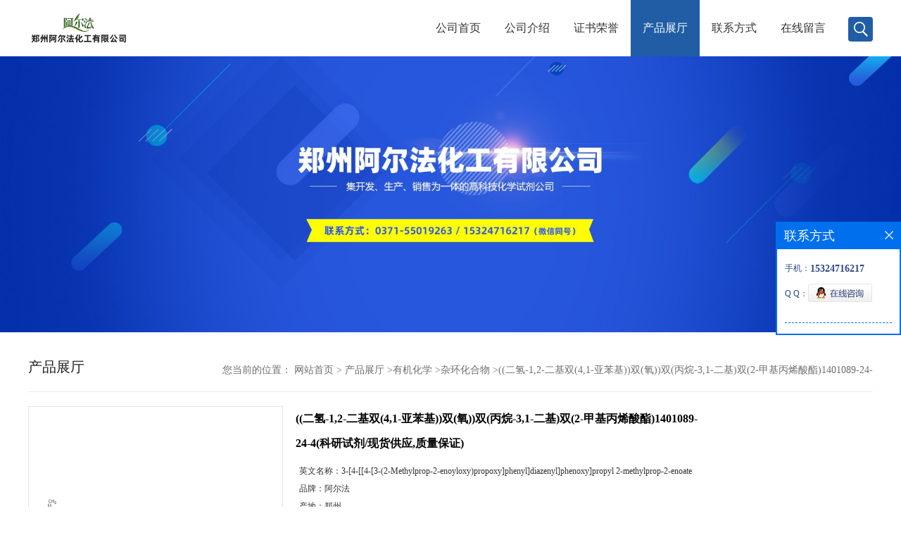

--- FILE ---
content_type: text/html; charset=utf-8
request_url: http://www.aefachem.com/products/show28848881.html
body_size: 7464
content:
<!DOCTYPE HTML>
<html>
<head>
<meta http-equiv="Content-Type" content="text/html; charset=utf-8" />
<meta name="viewport" content="width=device-width, initial-scale=1.0, maximum-scale=1.0, user-scalable=no" />
<link rel="stylesheet" type="text/css" href="/web/mb/cn/gd_mb58/css/base.css">
<link rel="stylesheet" type="text/css" href="/web/mb/cn/gd_mb58/css/top.css">
<link rel="stylesheet" type="text/css" href="/web/mb/cn/gd_mb58/css/bottom.css">
<link rel="stylesheet" type="text/css" href="/web/mb/cn/gd_mb58/css/layout.css">
<script type="text/javascript" src="/web/mb/cn/gd_mb58/js/jquery-1.11.1.min.js"></script>
<script type="text/javascript" src="/web/mb/cn/gd_mb58/js/common.js"></script>
<script type="text/javascript" src="/web/mb/cn/gd_mb58/js/Tony_Tab.js"></script><!--焦点图--><title>((二氢-1,2-二基双(4,1-亚苯基))双(氧))双(丙烷-3,1-二基)双(2-甲基丙烯酸酯)1401089-24-4(科研试剂/现货供应,质量保证)-（阿尔法）郑州阿尔法化工有限公司</title>
<meta http-equiv="keywords" content="((二氢-1,2-二基双(4,1-亚苯基))双(氧))双(丙烷-3,1-二基)双(2-甲基丙烯酸酯)1401089-24-4(科研试剂/现货供应,质量保证)">
<meta http-equiv="description" content="中文名称 : ((二氢-1,2-二基双(4,1-亚苯基))双(氧))双(丙烷-3,1-二基)双(2-甲基丙烯酸酯)    英文名称 : ((Diazene-1,2-diylbis(4,1-phenylene))bis(oxy))bis(propane-3,1-diyl) bis(2-methylacrylate)  CAS号 : 1401089-24-4 分子式 : C26H...">


<script>
    if(true){
        var curl = window.location.href;
        var defurl = "http://www.aefachem.com";
        if(curl.indexOf(defurl)<0){
            if (defurl.indexOf("http://")==0){
                curl = curl.replace(defurl.replace("http:","https:"),defurl);
            }else{
                curl = curl.replace(defurl.replace("https:","http:"),defurl);
            }
            window.location.href = curl;
        }
    }
</script>
</head>
<body>
<div class="wap_nav">
  <ul>
   <li>&nbsp;</li>
		<li
		  ><a href="/"   class="dnc_md_fe" >公司首页</a></li>

		<li
		  ><a href="/about.html"   class="dnc_md_fe" >公司介绍</a></li>

		<li
		  ><a href="/honors/list--p1.html"   class="dnc_md_fe" >证书荣誉</a></li>

		  <li
				class="omm"
		  ><a href="/products/list--p1.html"   class="dnc_md_fe">产品展厅</a><a href="javascript:void(0)" class="ip_down">&nbsp;</a>
			<div class="nre_m_mdc">
				<a href="/products/list-catid-21207_--p1.html">有机化学</a>
				<a href="/products/list-catid-23321_--p1.html">材料化学</a>
				<a href="/products/list-catid-27766_--p1.html">三嗪衍生物</a>
				<a href="/products/list-catid-90216_--p1.html">四苯乙烯衍生物</a>
				<a href="/products/list-catid-90215_--p1.html">COF/MOF配体</a>
				<a href="/products/list-catid-90218_--p1.html">卟啉衍生物</a>
				<a href="/products/list-catid-90219_--p1.html">联吡啶菲啰啉</a>
				<a href="/products/list-catid-90217_--p1.html">噻吩衍生物</a>
				<a href="/products/list-catid-28377_--p1.html">芴衍生物</a>
				<a href="/products/list-catid-23343_--p1.html">硼烷、硼酸、硼酸酯衍生物</a>
				<a href="/products/list-catid-21203_--p1.html">金属催化剂、金属化合物</a>
				<a href="/products/list-catid-50295_--p1.html">聚合物</a>
				<a href="/products/list-catid-23345_--p1.html">定制产品</a>
				<a href="/products/list-catid-96971_--p1.html">医药中间体</a>
				<a href="/products/list-catid-96972_--p1.html">农药中间体</a>
				<a href="/products/list-catid-96973_--p1.html">化学试剂</a>
				<a href="/products/list-catid-100476_--p1.html">催化剂及配体</a>
				<a href="/products/list-catid-143031_--p1.html">核苷与核苷酸</a>
				<a href="/products/list-catid-23336_--p1.html">未分组</a>

			</div><!--nre_m_mdc-->
		</li>

		<li
		  ><a href="/contact.html"   class="dnc_md_fe" >联系方式</a></li>

		<li
		  ><a href="/feedback.html"   class="dnc_md_fe" >在线留言</a></li>

  </ul>
 </div><!--wap_nav-->
 <div class="ap_n_bg">&nbsp;</div><!--ap_n_bg-->
<div class="container ter">
 <div class="header">
  <div class="top">
   <a href="/" class="logo_l">
		<img src="https://imgcn4.guidechem.com/img/msite/2020/5/6/alfahg$1122492f5b587b_e6a7.png" alt="（阿尔法）郑州阿尔法化工有限公司" title="苯并三噻吩,三醛基间苯三酚,四甲氧甲基甘脲「厂家现货供应」-郑州阿尔法化工有限公司"/>
    </a>
   <div class="nav ter">
     <ul>
		<li
		  ><a href="/"   class="dnc_mdfe" >公司首页</a></li>

		<li
		  ><a href="/about.html"   class="dnc_mdfe" >公司介绍</a></li>

		<li
		  ><a href="/honors/list--p1.html"   class="dnc_mdfe" >证书荣誉</a></li>

		  <li class="cp_hover
				 omm
			"
		  ><a href="/products/list--p1.html"   class="dnc_mdfe">产品展厅</a>
			<div class="nre_mdc">
				<a href="/products/list-catid-21207_--p1.html">有机化学</a>
				<a href="/products/list-catid-23321_--p1.html">材料化学</a>
				<a href="/products/list-catid-27766_--p1.html">三嗪衍生物</a>
				<a href="/products/list-catid-90216_--p1.html">四苯乙烯衍生物</a>
				<a href="/products/list-catid-90215_--p1.html">COF/MOF配体</a>
				<a href="/products/list-catid-90218_--p1.html">卟啉衍生物</a>
				<a href="/products/list-catid-90219_--p1.html">联吡啶菲啰啉</a>
				<a href="/products/list-catid-90217_--p1.html">噻吩衍生物</a>

			</div><!--nre_mdc-->
		</li>

		<li
		  ><a href="/contact.html"   class="dnc_mdfe" >联系方式</a></li>

		<li
		  ><a href="/feedback.html"   class="dnc_mdfe" >在线留言</a></li>

		<li><a class="serch_dr" href="javascript:void(0)">&nbsp;</a></li>
     </ul>
    </div><!--nav-->
   <a href="javascript:void(0)" class="mul_m"><span>&nbsp;</span></a>
   <a class="serch_dr serch_dr_wap" href="javascript:void(0)">&nbsp;</a>
  </div><!--top-->
 </div><!--header-->

<div class="wap_secr">
 <ul>
  <span class="clst_xc">&nbsp;</span>
  <em>
    <form class='form_productSearch' id="form_productSearch" method="post" onsubmit="return searchProduct();">
		<input type="text" placeholder="输入搜索项"  name="keys" id="product_sokey" value="" class="tp_t_mxt1"/>
		<input type="button" value="搜索"  onclick="searchProduct()" class="tp_t_mxt2"/>
	</form>
<script src="/web/mb/publicJs/common.js"></script>
<script type="text/javascript">
    function searchProduct(keyid) {
        var inputid="product_sokey";
        if(keyid)inputid=keyid;
        var keys = $("#"+inputid).val();       // 搜索的关键词
        if(keys==""){
            tusi("请输入您要搜索的关键词");
            return false;
        }
        if (90191 > 0){
            location.href = "/products/list-catid-90191_-keys-"+URLEncode(keys)+"_--p1.html";
        }else {
            location.href = "/products/list-keys-"+URLEncode(keys)+"_--p1.html";
        }
        return false;
    }
</script>
   </em>
  </ul>
</div><!--wap_secr-->  <div class="index_cinran">
          <div class="slid_meBox">
		   <img src="https://imgcn5.guidechem.com/img/msite/2021/6/22/alfahg$56fadbc3b41ab_c7e9.jpg">
		  </div>
  <div class="clearfix content_c">
    <div class="clearfix abt_mdr">
     <span class="abtr_ld">产品展厅</span>
     <em>
       <div class="tltle_mdf">
<style type="text/css">
.title_l{line-height:40px;margin:0px auto;font-size:14px;height:40px;overflow:hidden;}
.title_l a{color: #666;}
</style>


<div class="title_l">
  <div class="title_l_ul">您当前的位置：
                <a href="/" title="网站首页">网站首页</a> &gt;
                <a href="/products/list--p1.html">产品展厅</a>
                &gt;<a href="/products/list-catid-21207_--p1.html">有机化学</a>
                &gt;<a href="/products/list-catid-90191_--p1.html">杂环化合物</a>
                &gt;<a>((二氢-1,2-二基双(4,1-亚苯基))双(氧))双(丙烷-3,1-二基)双(2-甲基丙烯酸酯)1401089-24-4(科研试剂/现货供应,质量保证)</a>
 </div><!--title_l_ul-->
</div><!--title_l-->
	   </div>
     </em>
    </div><!--abt_mdr-->

<link rel="stylesheet" type="text/css" href="/web/mb/publicCss/product.css">
<script src="/web/mb/publicJs/jqzoom.base.js?v=20230706"></script>
<script src="/web/mb/publicJs/jquery.jqzoom.js"></script>
<div class="list_box">
    <!-- showpic -->
    <div class="prolist" style="margin-top:20px;">
        <div class="pr_deti_main">
            <div class="clearfix pr_detai_top">
                <div class="wth674">
                    <div class="product-show">
                        <div class="region-detail-gallery">
                           
                            <div id="preview" class="spec-preview">
							  
                                <table width="360" height="360" border="0" cellspacing="0" cellpadding="0">
                                    <tr>
                                        <td width="360" height="360" align="center" valign="middle">
                                            <div class="prism-player" id="player-con" style="margin: 0px auto; display:none;"></div>
                                            <span class="jqzoom">
                                         <img src="https://structimg.guidechem.com/5/29/3125968.png" jqimg="https://structimg.guidechem.com/5/29/3125968.png" class="cv_mfrt" alt="">
                                </span>
                                        </td>
                                    </tr>
                                </table>
                            </div><!--spec-preview-->
                            <div class="spec-scroll">
                                <div class="prev">&nbsp;</div>
                                <div class="next">&nbsp;</div>
                                <div class="items">
                                    <ul>
                                        <li
                                                class="add"
                                        ><img src="https://structimg.guidechem.com/5/29/3125968.png" mid="https://structimg.guidechem.com/5/29/3125968.png" big="https://structimg.guidechem.com/5/29/3125968.png" isvideo="0" onclick="preview(this,360);"></li>
                                        <li
                                        ><img src="https://imgcn6.guidechem.com/simg/product/2023/1/29/92393091901906.jpg" mid="https://imgcn6.guidechem.com/simg/product/2023/1/29/92393091901906.jpg" big="https://imgcn6.guidechem.com/img/product/2023/1/29/92393091901906.jpg" isvideo="0" onclick="preview(this,360);"></li>
                                        <li
                                        ><img src="https://imgcn3.guidechem.com/simg/product/2019/5/9/92393170201232.jpg" mid="https://imgcn3.guidechem.com/simg/product/2019/5/9/92393170201232.jpg" big="https://imgcn3.guidechem.com/img/product/2019/5/9/92393170201232.jpg" isvideo="0" onclick="preview(this,360);"></li>
                                        <li
                                        ><img src="https://imgcn5.guidechem.com/simg/product/2021/1/27/92393144100017.jpg" mid="https://imgcn5.guidechem.com/simg/product/2021/1/27/92393144100017.jpg" big="https://imgcn5.guidechem.com/img/product/2021/1/27/92393144100017.jpg" isvideo="0" onclick="preview(this,360);"></li>
                                    </ul>
                                </div><!--items-->
                            </div><!--spec-scroll-->
                            <!--缩图结束-->
                        </div>
                        <div class="det_plt">
                            <div class="product_title">((二氢-1,2-二基双(4,1-亚苯基))双(氧))双(丙烷-3,1-二基)双(2-甲基丙烯酸酯)1401089-24-4(科研试剂/现货供应,质量保证)</div>
                            <div class="price-content">
                                <div class="detail-texta">
                                    <div class="price-outer-div">
                                        <ul>
                                            <li><span>英文名称：<span>3-[4-[[4-[3-(2-Methylprop-2-enoyloxy)propoxy]phenyl]diazenyl]phenoxy]propyl 2-methylprop-2-enoate</span></span></li>
                                        </ul>
                                        <div class="clear"></div>
                                    </div>
                                    <div class="price-outer-div">
                                        <ul>
                                            <li><span>品牌：<span>阿尔法</span></span></li>
                                        </ul>
                                        <div class="clear"></div>
                                    </div>
                                    <div class="price-outer-div">
                                        <ul>
                                            <li><span>产地：<span>郑州</span></span></li>
                                        </ul>
                                        <div class="clear"></div>
                                    </div>
                                    <div class="price-outer-div">
                                        <ul>
                                            <li><span>货号：<span>自有实验室和工厂,质优价廉...</span></span></li>
                                        </ul>
                                        <div class="clear"></div>
                                    </div>
                                    <div class="price-outer-div">
                                        <ul>
                                            <li><span>cas：<span>1401089-24-4</span></span></li>
                                        </ul>
                                        <div class="clear"></div>
                                    </div>

                                    <ul class="product-zd ">
                                        <li><strong>发布日期：</strong> 2023-09-28</li>
                                        <li><strong>更新日期：</strong> 2026-01-31</li>
                                    </ul>
                                </div>

                            </div>
                            <div class="detail-button">
                                <div class="prof_se_nd"><a href="/feedback.html?title=((二氢-1,2-二基双(4,1-亚苯基))双(氧))双(丙烷-3,1-二基)双(2-甲基丙烯酸酯)1401089-24-4(科研试剂/现货供应,质量保证)" style="color:#fff;">发送咨询信息</a></div>
                            </div>
                        </div><!--det_plt-->
                        <div class="cl"></div>

                    </div>
                    <div class="cl"></div>
                </div>

            </div><!--pr_detai_top-->
            <div class="prof_all prof_width"><span>产品详请</span></div><!--prof_all-->
            <div class="prog_leg">

                <table width="100%" border="0" cellspacing="0" cellpadding="0" bgcolor="#f9f9f9">
                    <tbody>
                    <tr>
                        <td width="5%" height="45" align="left" nowrap="nowrap">产地 </td>
                        <td width="15%" height="45" align="left">
                            郑州
                        </td>
                    </tr>
                    <tr>
                        <td width="5%" height="45" align="left" nowrap="nowrap">品牌 </td>
                        <td width="15%" height="45" align="left">
                            阿尔法
                        </td>
                    </tr>
                    <tr>
                        <td width="5%" height="45" align="left" nowrap="nowrap">货号 </td>
                        <td width="15%" height="45" align="left">
                            自有实验室和工厂,质优价廉!欢迎联系!
                        </td>
                    </tr>
                    <tr>
                        <td width="5%" height="45" align="left" nowrap="nowrap">用途 </td>
                        <td width="15%" height="45" align="left">
                            仅用于科学研究或工业应用
                        </td>
                    </tr>
                    <tr>
                        <td width="5%" height="45" align="left" nowrap="nowrap">包装规格 </td>
                        <td width="15%" height="45" align="left">
                            50mg；100mg；250mg；1g；5g(可按需包装)
                        </td>
                    </tr>
                    <tr>
                        <td width="5%" height="45" align="left" nowrap="nowrap">CAS编号 </td>
                        <td width="15%" height="45" align="left">
                            1401089-24-4
                        </td>
                    </tr>
                    <tr>
                        <td width="5%" height="45" align="left" nowrap="nowrap">纯度 </td>
                        <td width="15%" height="45" align="left">
                            98%
                        </td>
                    </tr>
                    <tr>
                        <td width="5%" height="45" align="left" nowrap="nowrap">是否进口 </td>
                        <td width="15%" height="45" align="left">
                            否
                        </td>
                    </tr>
                    </tbody>
                </table>

            </div><!--prog_leg--><!--prog_leg-->
            <div class="ntf_pcde">
                <p>
	<span style="font-size:18px;"><img src="https://imgcn6.guidechem.com/img/product/2022/7/13/92393094400851.png"  /><br />
</span>
</p>
<p>
	<span style="font-size:18px;">中文名称 : ((二氢-1,2-二基双(4,1-亚苯基))双(氧))双(丙烷-3,1-二基)双(2-甲基丙烯酸酯)<br />
</span>
</p>
<p>
	<span style="font-size:18px;">英文名称 :</span><span> </span><span style="font-size:18px;">((Diazene-1,2-diylbis(4,1-phenylene))bis(oxy))bis(propane-3,1-diyl) bis(2-methylacrylate)</span>
</p>
<span style="font-size:18px;">CAS号 :</span><span> </span><span style="font-size:18px;">1401089-24-4</span><br />
<span style="font-size:18px;">分子式 :</span><span> </span><span style="font-size:18px;">C26H30N2O6</span><br />
<p>
	<span style="font-size:18px;">分子量 :</span><span> </span><span style="font-size:18px;">466.53</span>
</p>
<p>
	<span style="font-size:18px;">存储：避光，干燥密封，2-8°C<br />
</span>
</p>
<span style="font-size:18px;"></span>
            </div><!--ntf_pcde-->
        </div><!--pr_deti_main-->
    </div>
    <script>function tomessage(s,d){
        document.getElementById("stype").value=s;
        document.getElementById("sid").value=d;
        document.formdetail.method="POST";
        document.formdetail.submit();
    }</script>
    <form method="post" action="message.html" name="formdetail" id="formdetail">
        <input type="hidden" name="stype" id="stype" value="">
        <input type="hidden" name="sid" id="sid" value="">
    </form>
<style>.price-outer-div li{width: 100%;}
</style>


</div>



<style type="text/css">
.ews_t_t{line-height:45px;margin:0px auto;font-size:16px;height:45px;overflow:hidden;color:#333;font-weight:bold;text-align: left;}
.ews_t_tl{overflow:hidden;}
.ews_t_tl a{float:left;color:#555;display:block;height:36px;line-height:36px;padding:0px 15px;background:#eeeeee;font-size:14px;margin-right:20px;margin-bottom:20px;border-radius:6px;-moz-border-radius:6px;-webkit-border-radius:6px;text-align: left;}
.prto_zi_ul li{float:left;width:23%;margin-bottom:10px;padding-right:2%;list-style:none;}
.prto_zi_ul li table{width:100%;height:200px;}
.prto_zi_ul {padding:0px;margin:0px;width:100%;display:block;overflow:hidden;}
.prto_zi_ul li table img{max-width:100%;max-height:200px;}
.text_mdf{display:block;height:25px;overflow:hidden;color:#333;line-height:25px;font-size:14px;text-align:center;}
.text_mdf a{color:#333;}
.news_tag{padding:0px 20px;}

.swe_md{background:#fff;}
</style>

<div class="swe_md">

<div class="news_tag">
<div class="ews_t_t">相关产品：</div><!--ews_t_t-->
<ul class="prto_zi_ul">
    <li>
	  <table width="100%" border="0" cellspacing="0" cellpadding="0">
          <tr>
            <td align="center" valign="middle">
            <a href="/products/show33457001.html" target="_blank">
            <img src="https://imgcn7.guidechem.com/simg/product/2024/10/29/92393172904070.png" alt="">
             </a>
            </td>
          </tr>
         </table>
         <div class="text_mdf">
            <a href="/products/show33457001.html" target="_blank">N-(2,2-二甲氧基乙基)丙烯酰胺CAS号49707-23-5；公斤级现货优势供应，郑州实验室现货直发，量多优惠，欢迎咨询！</a>
        </div>
    </li>
    <li>
	  <table width="100%" border="0" cellspacing="0" cellpadding="0">
          <tr>
            <td align="center" valign="middle">
            <a href="/products/show32708744.html" target="_blank">
            <img src="https://imgcn7.guidechem.com/simg/product/2024/9/12/92393140202570.png" alt="">
             </a>
            </td>
          </tr>
         </table>
         <div class="text_mdf">
            <a href="/products/show32708744.html" target="_blank">4,5-二硝基-N,N-二甲苯基-邻苯二胺CAS号29420-81-3；自主研发，实验室现货直发，量多优惠，欢迎咨询！</a>
        </div>
    </li>
    <li>
	  <table width="100%" border="0" cellspacing="0" cellpadding="0">
          <tr>
            <td align="center" valign="middle">
            <a href="/products/show29641948.html" target="_blank">
            <img src="https://imgcn7.guidechem.com/simg/product/2024/9/26/92393170005664.png" alt="">
             </a>
            </td>
          </tr>
         </table>
         <div class="text_mdf">
            <a href="/products/show29641948.html" target="_blank">7-溴代[1,4]苯并恶嗪基[2,3,4-kl]苯并恶嗪CAS号1333316-19-0；类白粉末；现货优势供应！提供核磁</a>
        </div>
    </li>
    <li>
	  <table width="100%" border="0" cellspacing="0" cellpadding="0">
          <tr>
            <td align="center" valign="middle">
            <a href="/products/show28824234.html" target="_blank">
            <img src="https://structimg.guidechem.com/1/13/3547452.png" alt="">
             </a>
            </td>
          </tr>
         </table>
         <div class="text_mdf">
            <a href="/products/show28824234.html" target="_blank">6-羟基-2,3-二氢-1H-氧杂蒽-4-甲醛CAS号2133510-40-2；郑州实验室现货直发，量多优惠，欢迎咨询！</a>
        </div>
    </li>
</ul>
</div><!--news_tag-->
</div><!--swe_md-->  
 </div><!--content_c-->
  
<script type="text/javascript" src="/web/mb/publicJs/common.js"></script>


<style typpe="text/css">
    .flot_cuext{width:174px;position:fixed;right:0px;top:100px;background:#006fed;padding:2px;}
    .lot_cu1{height:37px;}
    .lot_cu1 span{float:left;line-height:37px;color:#fff;font-size:18px;font-family:"微软雅黑";margin-left:10px;}
    .lot_cu2{background:#fff;padding:0px 11px 15px;}
    .lot_cu1 a{float:right;margin-top:11px;margin-right:9px;}
    .lot_cu2 dl{padding:10px 0px 15px;border-bottom:1px dashed #006fed;}
    .lot_cu2 dl dd{color:#314985;font-size:12px;line-height:35px;word-break:break-all;table-layout:fixed;overflow:hidden;}
    .lot_cu2 dl dd span{float:left;}
    .lot_cu2 dl dd em{float:left;}
    .lot_cu2 dl dd em img{margin-top:3px;}
    .lot_cu2 dl dd strong{color:#314985;font-size:14px;}
    .lot_cet1{margin:19px 0px;text-align:center;}
    .lot_cet2{width: 125px;height: 125px;margin:8px auto 10px;border:1px solid #eeeeee;text-align:center;padding:6px;}
    .lot_cet2 img{max-width: 110px;max-height: 110px;}
    .lot_cet3{text-align:center;line-height:25px;color:#314985;font-size:14px;font-family:"微软雅黑";}
    .flot_cuext{
        z-index: 999999;
    }
</style>


<div class="flot_cuext" style="font-size: 12px;Top:315px;position: fixed;right: 0px; font-size: 12px;">

    <div class="lot_cu1"><span>联系方式</span><a onclick="hideQq()" href="javascript:void(0)"><img src="/images/clr_xwe.png"></a></div><!--lot_cu1-->
    <div class="lot_cu2">
        <dl>
            <dd><span>手机：</span><em title="联系人:张文晓"><strong>15324716217</strong></em></dd>
            <dd><span>Q Q：</span><em><a target="_blank" href="tencent://message/?Menu=yes&uin=2853031801&Site=（阿尔法）郑州阿尔法化工有限公司&Service=300&sigT=45a1e5847943b64c6ff3990f8a9e644d2b31356cb0b4ac6b24663a3c8dd0f8aa12a545b1714f9d45"><img src="/images/qq_meq.jpg"></a></em></dd>
        </dl>






    </div><!--lot_cu2-->

</div>

<script>
    function hideQq() {
        $(".flot_cuext").hide();
    }
</script>
  <div class="footer">
     <div class="clearfix footer_tert">
      <ul class="d_mi_nav">
        <li>
          <span>关于我们</span>
          <em>
           <a href="/about.html" title="公司介绍">公司介绍</a> 
		   <a href="/honors/list--p1.html" title="荣誉资质">荣誉资质</a>
          </em>
         </li>
         <li>
          <span>产品展示</span>
          <em>
			<a href="/products/list-catid-21207_--p1.html">有机化学</a>
			<a href="/products/list-catid-90165_--p1.html">光电材料</a>
			<a href="/products/list-catid-23321_--p1.html">材料化学</a>
          </em>
         </li>
         <li>
          <span>新闻资讯</span>
          <em>
             <a href="/news/list--p1.html" title="公司新闻">公司新闻</a>
           </em>
         </li>
          <li>
           <span>联系我们</span>
           <em>
            <a href="/contact.html" title="联系方式">联系方式</a>
            <a href="/feedback.html" title="在线留言">在线留言</a>  
           </em>  	
         </li>
       </ul>
       <div class="d_mi_nav_er">
        <div class="pi_ercrt">
         <img src="/web/mb/cn/gd_mb58/images/di_dian.png" class="pi_er_t1"/>
         <span>服务咨询热线</span>
			<a href="tel:0371-55019263/15324716217同微信">0371-55019263/15324716217同微信</a>
         </div><!--pi_ercrt-->
      </div><!--d_mi_nav_er-->
     </div><!--footer_tert-->
    <div class="footer_b">
     <ul>
	  版权所有 Copyright (©) 2026 
     （阿尔法）郑州阿尔法化工有限公司
<a href="/sitemap.xml" target="_blank" class="zzb07link">XML</a>            技术支持：
            <a href="https://china.guidechem.com/" id="guidechem" class="TechnicalSupport" target="_blank">盖德化工网</a>&nbsp;&nbsp;
            <a href="https://www.21food.cn/" id="21food" class="TechnicalSupport" target="_blank">食品商务网</a>&nbsp;&nbsp;
	 </ul>
    </div><!--footer_b-->
   </div><!--footer-->


<div class="phone_footernav">
 <ul class="clearfix">
    <li>
		<a href="tel:0371-55019263/15324716217同微信"> <i class="iconfont"><img src="/web/mb/cn/gd_mb58/images/icon8.png" /></i>
			<span>一键电话</span>
		</a>
    </li>
    <li>
        <a href="/feedback.html">
            <i class="iconfont"><img src="/web/mb/cn/gd_mb58/images/icon10.png" /></i>
            <span>在线留言</span>
        </a>
    </li>
    <li>
        <a href="/contact.html">
            <i class="iconfont"><img src="/web/mb/cn/gd_mb58/images/icon11.png" /></i>
            <span>联系我们</span>
        </a>
    </li>
    <li>
        <a href="/">
            <i class="iconfont"><img src="/web/mb/cn/gd_mb58/images/icon12.png" /></i>
            <span>返回首页</span>
        </a>
    </li>
  </ul>
</div><!--phone_footernav-->
    <script src="/js/jquery.cookie.js"></script>

<script>
    $("img").each(function(){
        if($(this).attr('src')=='') $(this).remove();
    });
    if(location.href.indexOf('/news/list')!=-1){
        $("img").error(function () {
            $(this).remove();
        });
    }else {
        $("img").error(function () {
            $(this).attr("src", "/images/nophoto.png");
        });
    }
</script>
<script type='text/javascript' src='https://tj.guidechem.com/js/visitcount3.js'></script> 
<script type='text/javascript' defer> 
var _visitCount_ = new VisitCount(); 
_visitCount_.dbName='guidecn'; 
_visitCount_.source='pc'; 
_visitCount_.sid=28848881; 
_visitCount_.clientkey='1769837953100_7737'; 
_visitCount_.comid=92393; 
_visitCount_.vcomid=0; 
_visitCount_.keyword=''; 
_visitCount_.stype='pro'; 
_visitCount_.visittimes=1; 
_visitCount_.data=''; 
_visitCount_.types=''; 
_visitCount_.time='1769837953131'; 
_visitCount_.sign='02cffe0818c001d00618e0caad1d8877'; 
_visitCount_.sentReq(); 
function _doAction_(sid,stype,action,actiondata,scomid){
	_visitCount_.doaction(sid,stype,action,actiondata,scomid);
 }
</script>
 </div><!--index_cinran-->
</div><!--container-->

<script type="text/javascript">
  $(".slideBox").slide({mainCell:".bd ul",autoPlay:true});
</script>
</body>
</html>